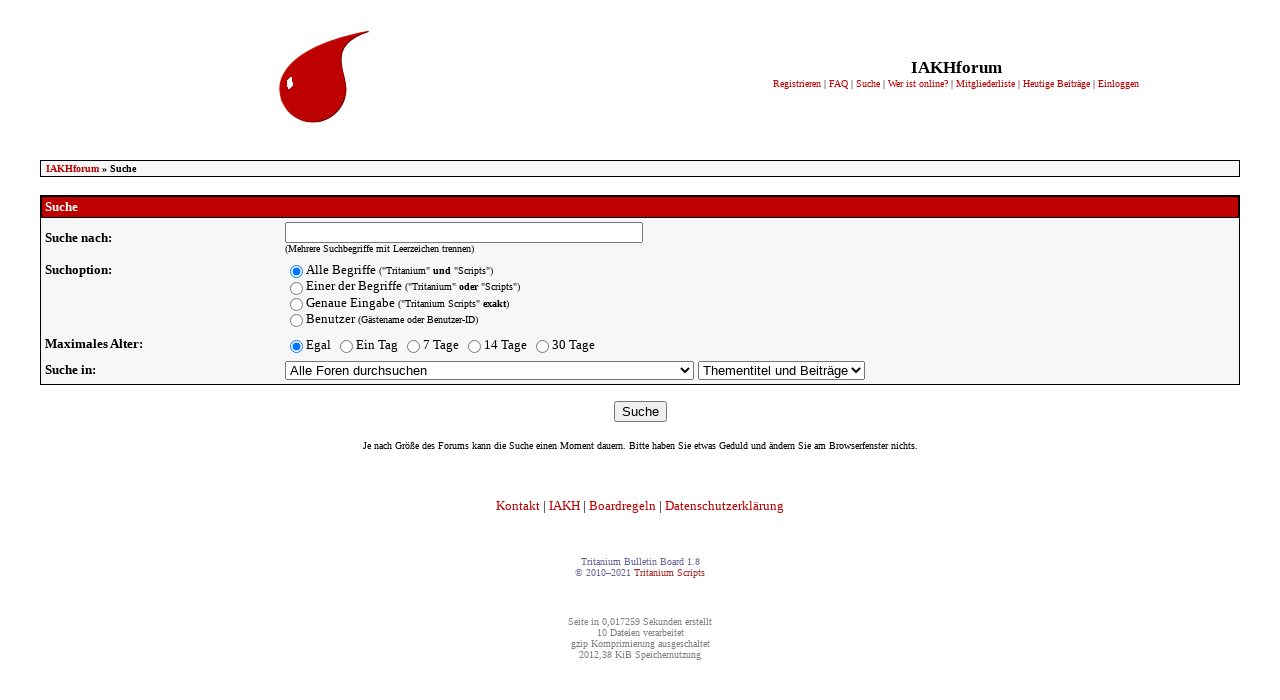

--- FILE ---
content_type: text/html; charset=UTF-8
request_url: https://www.iakh.de/Forum/index.php?faction=search&sid=5e6e9a0fedb019167f12d18fffa61b8c
body_size: 3535
content:
<?xml version="1.0" encoding="UTF-8" standalone="no" ?>
<!DOCTYPE html PUBLIC "-//W3C//DTD XHTML 1.0 Transitional//EN" "http://www.w3.org/TR/xhtml1/DTD/xhtml1-transitional.dtd">
<html xmlns="http://www.w3.org/1999/xhtml" dir="ltr" lang="de-DE" xml:lang="de-DE">
 <head>
  <meta http-equiv="Content-Type" content="application/xhtml+xml; charset=UTF-8" />
  <meta http-equiv="Content-Language" content="de-DE" />
  <meta http-equiv="Content-Script-Type" content="text/javascript" />
  <meta http-equiv="Content-Style-Type" content="text/css" />
  <meta http-equiv="X-UA-Compatible" content="IE=edge" />
  <meta name="author" content="Tritanium Scripts" />
  <meta name="copyright" content="© 2021 IAKH e.V." />
  <meta name="description" content="Das Forum von IAKH &ndash; powered by TBB 1.8" />
  <meta name="generator" content="Notepad 4.10.1998" />
  <meta name="keywords" content="diskussion,fragen,hämotherapie,transfusionsbeauftragte,transfusionsverantwortliche,forum,transfusion,bluttransfusion" />
  <meta name="revisit-after" content="7 days" />
  <meta name="robots" content="all" />
  <link href="templates/iakh/images/favicon.ico" rel="shortcut icon" type="image/x-icon" />
  <link href="templates/iakh/styles/standard.css" media="all" rel="stylesheet" />
  <link href="index.php?faction=rssFeed" rel="alternate" title="IAKHforum RSS Feed" type="application/rss+xml" />
  <style type="text/css">
   input[type=radio]
   {
    vertical-align:middle;
   }

   img
   {
    border:none;
   }

   label
   {
    cursor:pointer;
   }

   .fade
   {
    filter:alpha(opacity=0);
    left:0;
    opacity:0.0;
    position:absolute;
    text-align:center;
    top:0;
    width:100%;
   }
  </style>
  <script type="text/javascript">
/* <![CDATA[ */
/**
 * Negates the checked state of stated "delete" checkboxes.
 *
 * @author Chrissyx
 */
function negateBoxes(id)
{
	for(var i=0,boxes; i<(boxes = document.getElementsByTagName('input')).length; i++)
		if(boxes[i].name.substring(0, 6+id.length) == 'delete' + id)
			boxes[i].checked = boxes[i].checked == false ? true : false;
};
/* ]]> */
  </script>
  <script defer data-domain="iakh.de" src="https://pa.bitscape.de/js/script.js"></script>
  <title>IAKHforum&nbsp;&#187;&nbsp;Suche</title>
 </head>
 <body style="padding-top:1em;">
  <div id="main">

  <!-- Header -->
  <table cellspacing="0" cellpadding="0" style="text-align:center; vertical-align:middle; width:100%;">
   <colgroup width="50%"></colgroup>
   <tr>
        <td><a href="index.php" onfocus="this.blur();"><img src="/Forum/images/drop2trans.gif" alt="IAKHforum" /></a></td>
        <td>
     <span class="finfo">IAKHforum</span><br />
     <span class="tbar">
     <a href="index.php?faction=register">Registrieren</a> |
     <a href="index.php?faction=faq">FAQ</a> |
     <a href="index.php?faction=search">Suche</a> |      <a href="index.php?faction=wio">Wer ist online?</a> |      <a href="index.php?faction=mlist">Mitgliederliste</a> |      <a href="index.php?faction=todaysPosts">Heutige Beiträge</a> |      <a href="index.php?faction=login">Einloggen</a>
     </span>
    </td>
   </tr>
  </table>
  <br /><br />

  <!-- NavBar -->
  <table class="navbar" cellspacing="0" cellpadding="0" style="width:95%; margin:auto;">
   <tr>
    <td class="navbar"><span class="navbar">&nbsp;<a href="index.php" class="navbar">IAKHforum</a>&nbsp;&#187;&nbsp;Suche</span></td>
    <td class="navbar" style="text-align:right;"><span class="navbar">&nbsp;</span></td>
   </tr>
  </table>
  <br />
<!-- Search -->
<form method="post" action="index.php?faction=search">
<table class="tbl" cellpadding="4" cellspacing="0" style="width:95%; margin:auto;">
 <tr><th class="thnorm" colspan="2"><span class="thnorm">Suche</span></th></tr>
 <tr>
  <td class="td1" style="font-weight:bold; width:20%;"><span class="norm">Suche nach:</span></td>
  <td class="td1" style="width:80%;"><input type="text" name="searchfor" value="" style="width:350px;" /><br /><span class="small">(Mehrere Suchbegriffe mit Leerzeichen trennen)</span></td>
 </tr>
 <tr>
  <td class="td1" style="font-weight:bold; width:20%; vertical-align:top;"><span class="norm">Suchoption:</span></td>
  <td class="td1" style="width:80%;">
   <input type="radio" id="searchOptionAnd" name="searchOption" value="and" checked="checked" /><label for="searchOptionAnd" class="norm">Alle Begriffe <span class="small">(&quot;Tritanium&quot; <b>und</b> &quot;Scripts&quot;)</span></label><br />
   <input type="radio" id="searchOptionOr" name="searchOption" value="or" /><label for="searchOptionOr" class="norm">Einer der Begriffe <span class="small">(&quot;Tritanium&quot; <b>oder</b> &quot;Scripts&quot;)</span></label><br />
   <input type="radio" id="searchOptionExact" name="searchOption" value="exact" /><label for="searchOptionExact" class="norm">Genaue Eingabe <span class="small">(&quot;Tritanium Scripts&quot; <b>exakt</b>)</span></label><br />
   <input type="radio" id="searchOptionUser" name="searchOption" value="user" /><label for="searchOptionUser" class="norm">Benutzer <span class="small">(Gästename oder Benutzer-ID)</span></label>
  </td>
 </tr>
 <tr>
  <td class="td1" style="font-weight:bold; width:20%;"><span class="norm">Maximales Alter:</span></td>
  <td class="td1" style="width:80%;">
   <input type="radio" id="age0" name="age" value="0" checked="checked" /><label for="age0" class="norm">Egal</label>
   <input type="radio" id="age1" name="age" value="1" /><label for="age1" class="norm">Ein Tag</label>
   <input type="radio" id="age7" name="age" value="7" /><label for="age7" class="norm">7 Tage</label>
   <input type="radio" id="age14" name="age" value="14" /><label for="age14" class="norm">14 Tage</label>
   <input type="radio" id="age30" name="age" value="30" /><label for="age30" class="norm">30 Tage</label>
  </td>
 </tr>
 <tr>
  <td class="td1" style="font-weight:bold; width:20%;"><span class="norm">Suche in:</span></td>
  <td class="td1" style="width:80%;">
   <select name="auswahl" size="1">
    <option value="all">Alle Foren durchsuchen</option>    <option value="" style="background-color:#333333; color:#FFFFFF;">--IAKH FORUM</option>
    <option value="8">Wie man das Forum benützt</option>    <option value=""></option>    <option value="" style="background-color:#333333; color:#FFFFFF;">--IAKH ORGANISATION</option>
    <option value="9">NUR für organisatorische Fragen der IAKH</option><option value="16">IAKH Fehlerregister Hämotherapie</option>    <option value=""></option>    <option value="" style="background-color:#333333; color:#FFFFFF;">--HÄMOTHERAPIE</option>
    <option value="4">Forum1: Allogene Transfusion</option><option value="5">Forum2: Autologe Transfusion</option><option value="6">Forum3: Qualitätssicherung</option><option value="11">Forum4: Laborbestimmungen</option><option value="10">Forum5:  Rechtliche Grundlagen, Richlinien, Leitlinien</option><option value="7">Forum6: Verschiedenes I</option><option value="3">Forum7 : Verschiedenes II</option><option value="12">Forum8: Gerinnung</option><option value="14">Forum9: Plasmaersatzlösungen</option><option value="15">Forum 10: individuelle Hämotherapie - Patient Blood Management?</option><option value="17">Forum 11: Ambulante Hämotherapie</option><option value="18">Forum 12: Blutdepot und Konservenversorgung</option>    <option value=""></option>   </select>
   <select name="soption1">
<option value="1">Thementitel und Beiträge</option>
<option value="2">Nur Beiträge</option>
<option value="3">Nur Thementitel</option>
</select>

  </td>
 </tr>
</table>
<p style="text-align:center;"><input type="submit" value="Suche" /><br /><br /><span class="small">Je nach Größe des Forums kann die Suche einen Moment dauern. Bitte haben Sie etwas Geduld und ändern Sie am Browserfenster nichts.</span></p>
<input type="hidden" name="search" value="yes" />
</form>
  <!-- Footer -->
  <br />    <p class="norm" style="text-align:center;"><script type="text/javascript">document.write(unescape('%3c%61%20%68%72%65%66%3d%22%6d%61%69%6c%74%6f%3a%66%6f%72%75%6d%40%69%61%6b%68%2e%64%65%22%20%63%6c%61%73%73%3d%22%6e%6f%72%6d%22%3e%4b%6f%6e%74%61%6b%74%3c%2f%61%3e'))</script> | <a class="norm" href="http://www.iakh.de">IAKH</a> | <a class="norm" href="index.php?faction=regeln">Boardregeln</a> | <a class="norm" href="index.php?faction=gdpr">Datenschutzerklärung</a></p>
  <br />
  <p class="copyr" style="text-align:center;">
   Tritanium Bulletin Board 1.8<br />
   &copy; 2010&ndash;2021 <a class="copyr" href="http://www.tritanium-scripts.com/" target="_blank">Tritanium Scripts</a>
  </p>
  <br />  <p class="stat" style="text-align:center;">
   Seite in 0,017259 Sekunden erstellt<br />
   10 Dateien verarbeitet<br />
   gzip Komprimierung ausgeschaltet<br />
   2012,38 KiB Speichernutzung
  </p>  </div>
  <script type="text/javascript">
    var pkBaseURL = (("https:" == document.location.protocol) ? "https://www.bitscape.de/piwik/" : "http://www.bitscape.de/piwik/");
    document.write(unescape("%3Cscript src='" + pkBaseURL + "piwik.js' type='text/javascript'%3E%3C/script%3E"));
  </script><script type="text/javascript">
    try {
      var piwikTracker = Piwik.getTracker(pkBaseURL + "piwik.php", 1);
      piwikTracker.trackPageView();
      piwikTracker.enableLinkTracking();
    } catch( err ) {}
  </script><noscript><p><img src="http://www.bitscape.de/piwik/piwik.php?idsite=1" style="border:0" alt="" /></p></noscript>
  <!-- End Piwik Tracking Tag -->
 </body>
</html>


--- FILE ---
content_type: text/css
request_url: https://www.iakh.de/Forum/templates/iakh/styles/standard.css
body_size: 1633
content:
/*

Standard TBB-Style - http://www.tritanium-scripts.com

Falls Sie sich nicht so gute mit CSS auskennen, finden sie auf
http://de.selfhtml.org/ viele Informationen dazu.

Kurze Erklärung:
color - Textfarbe (z.B. blue, FFFFFF, #000000)
font-family - Schriftart (z.B. Verdana, Arial)
font-size - Schriftgröße (z.B. 10pt, 10px)
font-weight - Schriftdicke (z.B. bold, bolder, lighter)
text-decoration - Unterstrichen, Überstrichen... (z.B. none, overline, underline)
background-color - Hintergrundfarbe (z.B. blue, FFFFFF, #000000)
text-align - Ausrichtung des Textes (z.B. left, right)
padding - Abstand des Textes zum Rahmen (z.B. 2pt, 4px)

Um ein Hintergrundbild zu verwenden, müssen Sie im Abschnitt body
folgendes einfügen:
background-image:url(background.jpg);

*/

/* Allgemeine Linkfarben und -eigenschaften */
a:link
{
	color:#bd0000;
	text-decoration:none;
}

a:visited
{
	color:#0000cd;
	text-decoration:none;
}

a:active
{
	color:#333366;
	text-decoration:none;
}

a:hover
{
	text-decoration:underline;
}

/* <body>-Einstellungen */
body
{
	background-color:white;
	font-family:Verdana;
	color:black;
}

/* Die Fläche "hinter" dem Forum */
#main
{

}

/* Kategorieleisten */
.kat
{
	font-family:Verdana;
	font-size:10pt;
	font-weight:bold;
	color:#000000;
}

td.kat
{
	background-color: #FFFFF0;
	border-bottom: 1px solid Black;
	border-left: 1px solid Black;
	border-right-color: Black;
	border-right-style: solid;
	border-right-width: 1px;
	border-top-color: Black;
	border-top-style: solid;
	border-top-width: 1px;
}

/* Überschriftenleiste (kleine Schrift) */
.thsmall
{
	font-family:Verdana;
	font-size:8pt;
	font-weight:bold;
	color:white;
}

th.thsmall
{
	background-color:#bd0000;
}

/* Überschriftenleiste (normale Schriftgröße) */
.thnorm
{
	font-family:Verdana;
	font-size:10pt;
	color:#ffffff;
	font-weight:bold;
}

td.thnorm
{
	padding:2pt;
	background-color: #A9A9A9;
	border-bottom: 1px solid Black;
	border-left: 1px solid Black;
	border-right-color: Black;
	border-right-style: solid;
	border-right-width: 1px;
	border-top-color: Black;
	border-top-style: solid;
	border-top-width: 1px;;
}

th.thnorm
{
	padding:2pt;
	background-color:#bd0000;
	border: 1px solid black;
	text-align:left;
}

/* Tabellen allgemein (außer Navigationsleiste) */
.tbl
{
	background-color:#e8ffff; /* Dies ist auch die Farbe "zwischen" den Zellen, wenn $tspacing > 0 ist */
	border:black 1px solid;
}

/* Tabellenfeld (Farbe) 1 */
.td1
{
	background-color:#F7F7F7;
}

/* Tabellenfeld (Farbe) 2 */
.td2
{
	background-color:#DEDFDF;
}

/* kleine Schrift */
.small
{
	font-family:Verdana;
	font-size:10px;
	color:black;
}

/* normale Schrift */
.norm
{
	font-family:Verdana;
	font-size:10pt;
	color:black;
}

/* Fehler Schrift */
.error
{
	font-family:Verdana;
	font-size:10pt;
	color:red;
}

/* Link zur Themenübersicht eines Forums in der Forenübersicht */
.forumlink
{
	font-family:Verdana;
	font-size:10pt;
	color:black;
	font-weight:bold;
}

a.forumlink
{
	color:#CC6600;
}

a.forumlink:visited
{
	color:#666699;
}

/* Link zu einem Thema in der Themenübersicht */
.topiclink
{
	font-family:Verdana;
	font-size:10pt;
	color:black;
}

a.topiclink
{
	font-weight:bold;
	color:#CC6600;
}

a.topiclink:visited
{
	font-weight:bold;
	color:#666699;
}

/* Navigationsleiste */
.navbar
{
	font-family:Verdana;
	font-size:10px;
	color:black;
	font-weight:bold;
}

td.navbar
{
	padding:2px;
	background-color:#F7F7F7;
}

table.navbar
{
	background-color:#bd0000;
	border:black 1px solid;
}

/* Uhrzeit Schrift */
.time
{
	font-family:Verdana;
	color:#A62A2A;
}

/* News */
.news
{
	font-family:Verdana;
	font-size:10pt;
	color:black;
	font-weight:bold;
	padding:6pt;
}

/* Zitate ([quote][/quote]) */
.quote
{
	font-family:Verdana;
	font-size:10px;
	color:black;
	font-weight:bold;
}

/* Die kleine "Toolbar" rechts neben dem Logo */
.tbar
{
	font-size:10px;
	font-family:Verdana;
}

/* Der Forumname rechts neben dem Logo (über der "Toolbar") */
.finfo
{
	color:black;
	font-size:13pt;
	font-family:Verdana;
	font-weight:bold;
}

/* Technische Statistik (am Seitenende) */
.stat
{
	font-size:10px;
	color:gray;
	font-family:Verdana;
}

/* Die Buttons um Forumcode einzufügen */
button.forumcode, input.forumcode
{
	border-width:1px;
	font-size:10px;
}

select.forumcode
{
	border-width:1px;
	font-size:10px;
}

/*

Copyright
ACHTUNG: Das Copyright muss immer gut erkennbar sein, sonst wird gegen die Lizenz verstoßen!
Wenn sie die Hintergrundfarbe des Forums ändern, müssen sie auch darauf achten, dass man
das Copyright immer noch erkennen kann. Vor allem, wenn Hintergrundfarbe = Schriftfarbe
des Copyrights ist, ist dies ein Verstoß!!!

*/
.copyr
{
	font-size:10px;
	color:#666699;
	font-family:Verdana;
}

a.copyr:link
{
	color:#A62A2A;
}

a.copyr:visited
{
	color:#A62A2A;
}

a.copyr:active
{
	color:#A62A2A;
}
